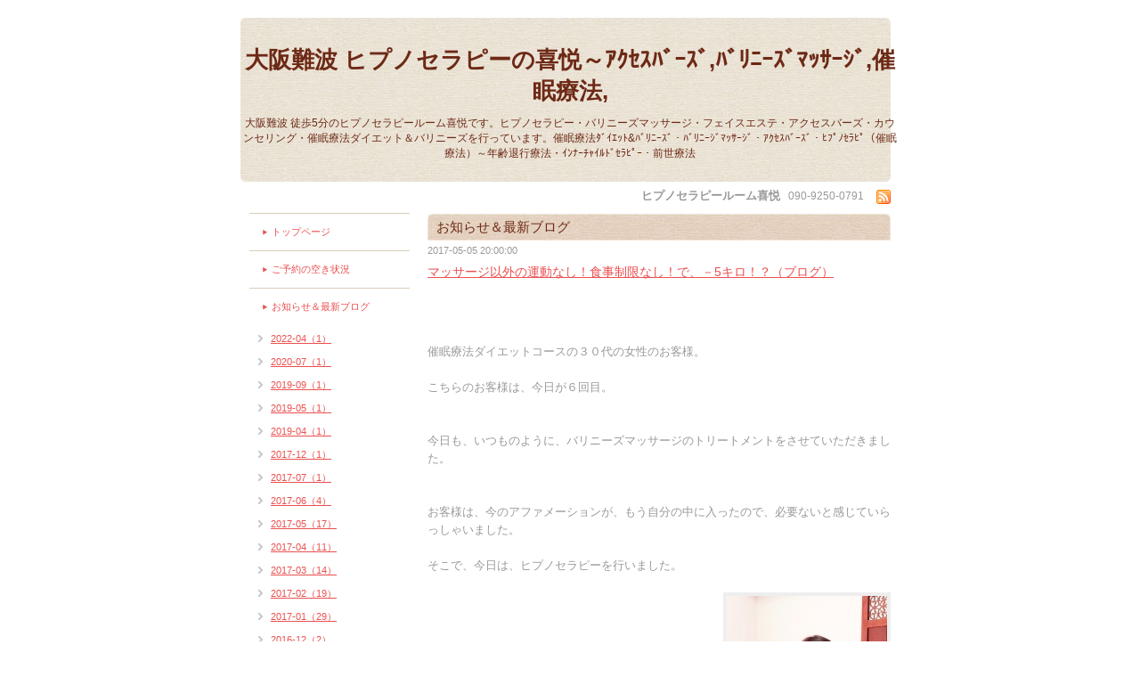

--- FILE ---
content_type: text/html; charset=utf-8
request_url: https://kietu-hypno.com/info/1543945
body_size: 4543
content:
<!DOCTYPE html PUBLIC "-//W3C//DTD XHTML 1.0 Transitional//EN" "http://www.w3.org/TR/xhtml1/DTD/xhtml1-transitional.dtd">
<html xmlns="http://www.w3.org/1999/xhtml" xml:lang="ja" lang="ja">
<head>
<!-- Natural: ver.201610030000 -->
<meta http-equiv="Content-Type" content="text/html; charset=UTF-8" />
<meta name="google-site-verification" content="84koRRs3gKzlxS6nLJnRnI7FBTFJFhvi2eAhainwQf4" />
<title>マッサージ以外の運動なし！食事制限なし！で、－5キロ！？（ブログ） - 大阪難波 ヒプノセラピーの喜悦～ｱｸｾｽﾊﾞｰｽﾞ,ﾊﾞﾘﾆｰｽﾞﾏｯｻｰｼﾞ,催眠療法,</title>
<meta name="keywords" content="ﾋﾌﾟﾉｾﾗﾋﾟｰ,ﾊﾞﾘﾆｰｽﾞﾏｯｻｰｼﾞ,ｴｽﾃ,ｱｸｾｽﾊﾞｰｽﾞ,脳内ﾃﾞﾄｯｸｽ,ﾋﾌﾟﾉ,ｲﾝﾅｰﾁｬｲﾙﾄﾞ,前世療法,退行催眠療法,大阪,京都,神戸,ﾋﾌﾟﾉ,心斎橋" />
<meta name="description" content="催眠療法ダイエットコースの３０代の女性のお客様。こちらのお客様は、今日が６回目。今日も、いつものように、バリニーズマッサージのトリートメントをさせていただき..." />
<meta property="og:title" content="マッサージ以外の運動なし！食事制限なし！で、－5キロ！？（ブログ）" />
<meta property="og:image" content="" />
<meta property="og:site_name" content="大阪難波 ヒプノセラピーの喜悦～ｱｸｾｽﾊﾞｰｽﾞ,ﾊﾞﾘﾆｰｽﾞﾏｯｻｰｼﾞ,催眠療法," />
<meta http-equiv="content-style-type" content="text/css" />
<meta http-equiv="content-script-type" content="text/javascript" />

<link rel="alternate" type="application/rss+xml" title="大阪難波 ヒプノセラピーの喜悦～ｱｸｾｽﾊﾞｰｽﾞ,ﾊﾞﾘﾆｰｽﾞﾏｯｻｰｼﾞ,催眠療法, / RSS" href="/feed.rss" />
<style type="text/css" media="all">@import "/style.css?183548-1509433384";</style>
<script type="text/javascript" src="/js/jquery.js"></script>
<script type="text/javascript" src="/js/tooltip.js"></script>
<script type="text/javascript" src="/js/thickbox.js"></script>
</head>

<body id="info">

<div id="wrapper">
<div id="wrapper_inner">


<!--ヘッダー部分ここから // -->
<div id="header">
  <div id="header_inner">
    <div class="site_title">
    <h1 class="site_logo"><a href="https://kietu-hypno.com">大阪難波 ヒプノセラピーの喜悦～ｱｸｾｽﾊﾞｰｽﾞ,ﾊﾞﾘﾆｰｽﾞﾏｯｻｰｼﾞ,催眠療法,</a></h1>
    <div class="site_description">大阪難波 徒歩5分のヒプノセラピールーム喜悦です。ヒプノセラピー・バリニーズマッサージ・フェイスエステ・アクセスバーズ・カウンセリング・催眠療法ダイエット＆バリニーズを行っています。催眠療法ﾀﾞｲｴｯﾄ&ﾊﾞﾘﾆｰｽﾞ・ﾊﾞﾘﾆｰｼﾞﾏｯｻｰｼﾞ・ｱｸｾｽﾊﾞｰｽﾞ・ﾋﾌﾟﾉｾﾗﾋﾟ（催眠療法）～年齢退行療法・ｲﾝﾅｰﾁｬｲﾙﾄﾞｾﾗﾋﾟｰ・前世療法</div>
    </div>
  </div>

  <div class="shop_title">
    <span class="shop_name">ヒプノセラピールーム喜悦</span>
    <span class="shop_tel">090-9250-0791</span>
    <span class="shop_rss"><a href="/feed.rss"><img src="/img/icon/rss.png" /></a></span>
  </div>
</div>
<!-- // ヘッダー部分ここまで -->

<div id="contents">
<div id="contents_inner">


  <!-- メイン部分ここから -->
  <div id="main">
  <div id="main_inner">

    


    
    <!----------------------------------------------

      ページ：インフォメーション

    ---------------------------------------------->
    <h2 class="page_title">お知らせ＆最新ブログ</h2>
    <div class="info_area">
    <div class="autopagerize_page_element">

      
      <div class="info">
        <div class="info_date">
          2017-05-05 20:00:00
        </div>
        <div class="info_title">
          <a href="/info/1543945">マッサージ以外の運動なし！食事制限なし！で、－5キロ！？（ブログ）</a>
        </div>
        <div class="info_body">
          
          <p><br /><br /><br /></p>
<p>催眠療法ダイエットコースの３０代の女性のお客様。<br /><br /></p>
<p>こちらのお客様は、今日が６回目。</p>
<p>&nbsp;</p>
<p><br />今日も、いつものように、バリニーズマッサージのトリートメントをさせていただきました。</p>
<p>&nbsp;</p>
<p><br />お客様は、今のアファメーションが、もう自分の中に入ったので、必要ないと感じていらっしゃいました。</p>
<p><br />そこで、今日は、ヒプノセラピーを行いました。<br /><br /></p>
<p><img src="https://cdn.goope.jp/6091/1701141410376ew7_m.jpg" alt="" /><br /><br /><br /><br /><br /><br /><br /><br /><br /><br /><br /><br /><br /><br />お客様の中の健康を司る存在のインナードクターに新しいアファメーションを聴くためです。</p>
<p>&nbsp;</p>
<p><br />ところが、そこで、思ってもみなかった事実がわかりました。</p>
<p><br />この催眠療法ダイエットは、3か月間のコースです。</p>
<p><br />このお客様が3か月で痩せるのは、－５キロだとインナードクターは言うのです。</p>
<p>&nbsp;</p>
<p><br />インナードクター「短期間では、満足いく結果には、ならないけど、続けられるように定着すれば、満足いく結果になる」と。</p>
<p>&nbsp;</p>
<p>「え～！！！！5キロだけ～～～！！！」&larr;（私の心の声）</p>
<p>&nbsp;</p>
<p><br />確かに、このお客様には、3か月間では、短すぎたのかもしれません。</p>
<p>&nbsp;</p>
<p><br />でも、ちょっと考えてみてください。</p>
<p>&nbsp;</p>
<p>マッサージ以外の運動なし、食事制限なし</p>
<p><br />普段と同じ生活</p>
<p><br />なのに、3か月で－5キロはすごい。</p>
<p><br /><br />じゃあ、6か月なら・・・すごいことです。</p>
<p><br />もちろん、特に何もしていないので、リバウンドなんてありません。</p>
<p><br />本当に、5キロ痩せられるのか、すごく楽しみです♪</p>
<p><br /><br />催眠療法ダイエットが、もっと長い期間だったら、もっと痩せていたのでは！！なんて、思いました。</p>
<p><br />そこで、メニュー内容を変更することにしました。</p>
<p><br />パワーアップしてますので、<span style="text-decoration: underline; color: #0000ff;"><strong><a href="http://kietu-hypno.com/free/67" style="color: #0000ff; text-decoration: underline;">こちらをチェックしてください。</a></strong></span></p>
<p>&nbsp;</p>
<p><br />ちなみに、お客様は、－5キロと聞いてこんなことを仰っていました。<br /><br /></p>
<p>「インナードクターに5キロって言われた時、ほんとかなって思ったよ。</p>
<p><br />食事制限なし、運動しない。普通だったら、痩せないよね？</p>
<p>&nbsp;</p>
<p>現状キープか増えるかでしょ？？」<br /><br /><br /><br /><br />3か月後が楽しみです♪ &larr;（私の心の声）</p>
<p>&nbsp;<br /><br /></p>
<p>&nbsp;</p>
<p><span style="font-family: gotham, helvetica, arial, sans-serif; font-size: 14px;">40代からの美尻若返りのラク痩せサポーター西村信子でした。</span></p>
<div style="font-family: 'Helvetica Neue', Arial, sans; font-size: 16px;"><br />お読みいただきありがとうございました。</div>
<div style="font-family: 'Helvetica Neue', Arial, sans; font-size: 16px;"><br /><br /></div>
<div style="font-family: 'Helvetica Neue', Arial, sans; font-size: 16px;"><img width="220" height="43" alt="" src="http://stat.ameba.jp/user_images/20161217/07/hypnotherapyroom-kietu/a9/c1/p/o2601050713823008422.png" style="height: auto;" /><img width="220" height="43" alt="" src="http://stat.ameba.jp/user_images/20161217/07/hypnotherapyroom-kietu/a9/c1/p/o2601050713823008422.png" style="height: auto;" /></div>
<div style="font-family: 'Helvetica Neue', Arial, sans; font-size: 16px;"><br /><br /><br /><br /><br /></div>
<div style="font-family: 'Helvetica Neue', Arial, sans; font-size: 16px;">
<p><b>大阪心斎橋 催眠療法ダイエット＆バリニーズサロン喜悦</b></p>
<p>&nbsp;</p>
<p>・<span style="text-decoration: underline; color: #0000ff;"><a href="http://kietu-hypno.com/free/67" style="color: #0000ff; text-decoration: underline;">30代からのラク痩せコース</a></span></p>
<p>&nbsp;</p>
<p>・<span style="text-decoration: underline; color: #0000ff;"><a href="http://kietu-hypno.com/free/69" style="color: #0000ff; text-decoration: underline;">プロフィール</a></span></p>
<p>&nbsp;</p>
<p>・<span style="text-decoration: underline; color: #0000ff;"><a href="http://kietu-hypno.com/about" style="color: #0000ff; text-decoration: underline;">アクセス</a></span></p>
<p>&nbsp;</p>
<p>・<span style="text-decoration: underline; color: #0000ff;"><a href="http://kietu-hypno.com/contact" style="color: #0000ff; text-decoration: underline;">お問い合わせ</a></span></p>
</div>
<div style="font-family: 'Helvetica Neue', Arial, sans; font-size: 16px;"><br /><br /><br /></div>
<div style="font-family: gotham, helvetica, arial, sans-serif; font-size: 14px;"><img width="220" height="43" alt="" src="http://stat.ameba.jp/user_images/20161217/07/hypnotherapyroom-kietu/a9/c1/p/o2601050713823008422.png" style="height: auto;" /><img width="220" height="43" alt="" src="http://stat.ameba.jp/user_images/20161217/07/hypnotherapyroom-kietu/a9/c1/p/o2601050713823008422.png" style="height: auto;" /></div>
<p>&nbsp;</p>
        <br class="clear" />
        </div>
      </div>
      

    </div>
    </div>
    


    


    


    


    


    


    


    


    


    


  </div>
  </div>
  <!-- // メイン部分ここまで -->

</div>
</div>
<!-- // contents -->


<!-- ナビゲーション部分ここから // -->
<div id="navi">
<div id="navi_inner">
  <ul>
    
    <li><a href="/"  class="navi_top">トップページ</a></li>
    
    <li><a href="/free/34"  class="navi_free free_113575">ご予約の空き状況</a></li>
    
    <li><a href="/info"  class="navi_info active">お知らせ＆最新ブログ</a><ul class="sub_navi">
<li><a href='/info/2022-04'>2022-04（1）</a></li>
<li><a href='/info/2020-07'>2020-07（1）</a></li>
<li><a href='/info/2019-09'>2019-09（1）</a></li>
<li><a href='/info/2019-05'>2019-05（1）</a></li>
<li><a href='/info/2019-04'>2019-04（1）</a></li>
<li><a href='/info/2017-12'>2017-12（1）</a></li>
<li><a href='/info/2017-07'>2017-07（1）</a></li>
<li><a href='/info/2017-06'>2017-06（4）</a></li>
<li><a href='/info/2017-05'>2017-05（17）</a></li>
<li><a href='/info/2017-04'>2017-04（11）</a></li>
<li><a href='/info/2017-03'>2017-03（14）</a></li>
<li><a href='/info/2017-02'>2017-02（19）</a></li>
<li><a href='/info/2017-01'>2017-01（29）</a></li>
<li><a href='/info/2016-12'>2016-12（2）</a></li>
<li><a href='/info/2016-11'>2016-11（1）</a></li>
<li><a href='/info/2016-10'>2016-10（4）</a></li>
<li><a href='/info/2016-08'>2016-08（1）</a></li>
<li><a href='/info/2016-06'>2016-06（2）</a></li>
<li><a href='/info/2016-03'>2016-03（2）</a></li>
<li><a href='/info/2015-12'>2015-12（1）</a></li>
<li><a href='/info/2015-10'>2015-10（1）</a></li>
<li><a href='/info/2015-07'>2015-07（2）</a></li>
<li><a href='/info/2015-06'>2015-06（7）</a></li>
<li><a href='/info/2015-02'>2015-02（1）</a></li>
<li><a href='/info/2015-01'>2015-01（1）</a></li>
<li><a href='/info/2014-12'>2014-12（6）</a></li>
<li><a href='/info/2014-11'>2014-11（1）</a></li>
<li><a href='/info/2014-10'>2014-10（6）</a></li>
<li><a href='/info/2014-09'>2014-09（1）</a></li>
<li><a href='/info/2014-08'>2014-08（1）</a></li>
<li><a href='/info/2014-07'>2014-07（1）</a></li>
<li><a href='/info/2014-06'>2014-06（1）</a></li>
<li><a href='/info/2014-05'>2014-05（1）</a></li>
<li><a href='/info/2014-04'>2014-04（1）</a></li>
<li><a href='/info/2014-03'>2014-03（2）</a></li>
<li><a href='/info/2014-02'>2014-02（3）</a></li>
<li><a href='/info/2014-01'>2014-01（1）</a></li>
<li><a href='/info/2013-12'>2013-12（2）</a></li>
<li><a href='/info/2013-10'>2013-10（1）</a></li>
<li><a href='/info/2013-09'>2013-09（2）</a></li>
<li><a href='/info/2013-08'>2013-08（1）</a></li>
<li><a href='/info/2013-07'>2013-07（4）</a></li>
<li><a href='/info/2013-06'>2013-06（1）</a></li>
<li><a href='/info/2013-05'>2013-05（6）</a></li>
<li><a href='/info/2013-04'>2013-04（1）</a></li>
<li><a href='/info/2013-03'>2013-03（3）</a></li>
<li><a href='/info/2013-02'>2013-02（8）</a></li>
<li><a href='/info/2013-01'>2013-01（6）</a></li>
<li><a href='/info/2012-12'>2012-12（11）</a></li>
<li><a href='/info/2012-11'>2012-11（14）</a></li>
<li><a href='/info/2012-10'>2012-10（18）</a></li>
<li><a href='/info/2012-09'>2012-09（24）</a></li>
<li><a href='/info/2012-08'>2012-08（20）</a></li>
<li><a href='/info/2012-07'>2012-07（15）</a></li>
<li><a href='/info/2012-06'>2012-06（16）</a></li>
<li><a href='/info/2012-05'>2012-05（20）</a></li>
<li><a href='/info/2012-04'>2012-04（21）</a></li>
<li><a href='/info/2012-03'>2012-03（19）</a></li>
<li><a href='/info/2012-02'>2012-02（24）</a></li>
<li><a href='/info/2012-01'>2012-01（21）</a></li>
<li><a href='/info/2011-12'>2011-12（11）</a></li>
<li><a href='/info/2011-11'>2011-11（11）</a></li>
<li><a href='/info/2011-10'>2011-10（10）</a></li>
<li><a href='/info/2011-09'>2011-09（16）</a></li>
<li><a href='/info/2011-08'>2011-08（14）</a></li>
<li><a href='/info/2011-07'>2011-07（22）</a></li>
<li><a href='/info/2011-06'>2011-06（15）</a></li>
<li><a href='/info/2011-05'>2011-05（21）</a></li>
<li><a href='/info/2011-04'>2011-04（14）</a></li>
<li><a href='/info/2008-04'>2008-04（2）</a></li>
</ul>
</li>
    
    <li><a href="/free/116414085755"  class="navi_free free_118875">ヒプノセラピー</a></li>
    
    <li><a href="/free/67"  class="navi_free free_110143">痩せられないという悩みからの解放～自分を好きになればダイエットは上手くいく！自分と向き合うダイエット♪</a></li>
    
    <li><a href="/free/542541750325"  class="navi_free free_118926">アクセスバーズ®</a></li>
    
    <li><a href="/free/39"  class="navi_free free_119608">バリニーズ（ボディ）マッサージ＆フェイスマッサージ　メニュー一覧</a></li>
    
    <li><a href="/free/26"  class="navi_free free_26139">カウンセリング</a></li>
    
    <li><a href="/menu"  class="navi_menu">お客様の声(ご感想）</a></li>
    
    <li><a href="/free/69"  class="navi_free free_110575">プロフィール</a></li>
    
    <li><a href="/pc/melmaga/kietu/?width=550&height=500&inlineId=myOnPageContent&keepThis=true&TB_iframe=true" target="_blank" class="thickbox navi_melmaga">メールマガジン</a></li>
    
    <li><a href="/free/33"  class="navi_free free_112815">女性のあなたに知ってほしい心と体の豆知識</a></li>
    
    <li><a href="/about"  class="navi_about">店舗情報</a></li>
    
    <li><a href="/contact"  class="navi_contact">ご予約・お問い合わせ</a></li>
    
  </ul>
  <br class="clear" />
</div>
<!-- ナビゲーションパーツここから // -->

<!-- // ナビゲーションパーツここまで -->
</div>
<!-- // ナビゲーション部分ここまで -->


<!-- サイドバー部分ここから // -->
<div id="sidebar">
<div id="sidebar_inner">

  <div class="today_area">
    <div class="today_title">2026.01.17 Saturday</div>
    
  </div>

  <div class="qr_area">
    <div class="qr_title">携帯サイト</div>
    <div class="qr_img"><img src="//r.goope.jp/qr/kietu"width="100" height="100" /></div>
  </div>

  <div class="counter_area">
    <div class="counter_title">カウンター</div>
    <div class="counter_today">
      Today: <span class="num">50</span>
    </div>
    <div class="counter_yesterday">
      Yesterday: <span class="num">178</span>
    </div>
    <div class="counter_total">
      Total: <span class="num">4269963</span>
    </div>
  </div>

</div>
</div>
<!-- // サイドバー部分ここまで -->


<!-- フッター部分ここから // -->
<div id="footer">
<div id="footer_inner">

  <div class="copyright">
    &copy;2026 <a href="https://kietu-hypno.com">ヒプノセラピールーム喜悦</a>. All Rights Reserved.
  </div>

  <div class="powered_sns">
    <span class="powered">
      Powered by
      <a href="https://goope.jp/">グーペ</a> / <a href="https://admin.goope.jp/">Admin</a>
    </span>
    <span class="social_wrap">
      

      

      
    </span>
  </div>

  <br class="clear" />

</div>
</div>
<!-- // フッター部分ここまで -->

</div>
</div>

</body>
</html>
